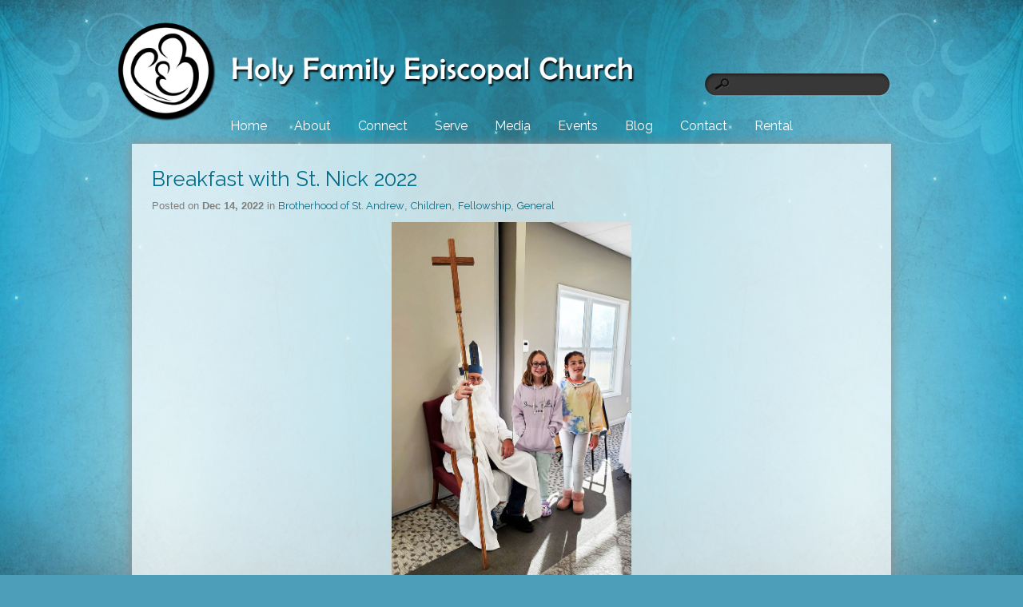

--- FILE ---
content_type: text/css
request_url: https://sftheme.truepath.com/46/46.css
body_size: 11467
content:
html, body, textarea, input, select {
	font: 14px/22px Arial;
}
html {
	min-height:100%;
	height: 100%;
}
body {
	background: #59201e;
	background: -moz-linear-gradient(left,  #59201e 0%, #6a473a 50%, #401537 100%);
	background: -webkit-gradient(linear, left top, right top, color-stop(0%,#59201e), color-stop(50%,#6a473a), color-stop(100%,#401537));
	background: -webkit-linear-gradient(left,  #59201e 0%,#6a473a 50%,#401537 100%);
	background: -o-linear-gradient(left,  #59201e 0%,#6a473a 50%,#401537 100%);
	background: -ms-linear-gradient(left,  #59201e 0%,#6a473a 50%,#401537 100%);
	background: linear-gradient(to right,  #59201e 0%,#6a473a 50%,#401537 100%);
	/* IE8 doesn't allow filters on <html> */
	/* filter: progid:DXImageTransform.Microsoft.gradient( startColorstr='#59201e', endColorstr='#401537',GradientType=1 ); */
	color: #333;
	min-width: 1070px;
	min-height: 100%;
	height:100%;
	position: relative;
}
body:before {
	background: transparent url('bg_center_glow.png') no-repeat fixed 50% 50% !important;
	content: '';
	height: 100%;
	left: 0;
	position: fixed;
	top: 0;
	width: 100%;
}
#body_wrapper {
	background: transparent url('bg_noise.png') center top;
	min-height:100%;
	position: relative;
}
#body_wrapper:before {
	background: url([data-uri]);	background: -moz-radial-gradient(center, ellipse cover,  rgba(0,0,0,0) 0%, rgba(0,0,0,0) 50%, rgba(0,0,0,0.8) 100%);
	background: -webkit-gradient(radial, center center, 0px, center center, 100%, color-stop(0%,rgba(0,0,0,0)), color-stop(50%,rgba(0,0,0,0)), color-stop(100%,rgba(0,0,0,0.8)));
	background: -webkit-radial-gradient(center, ellipse cover,  rgba(0,0,0,0) 0%,rgba(0,0,0,0) 50%,rgba(0,0,0,0.8) 100%);
	background: -o-radial-gradient(center, ellipse cover,  rgba(0,0,0,0) 0%,rgba(0,0,0,0) 50%,rgba(0,0,0,0.8) 100%);
	background: -ms-radial-gradient(center, ellipse cover,  rgba(0,0,0,0) 0%,rgba(0,0,0,0) 50%,rgba(0,0,0,0.8) 100%);
	background: radial-gradient(ellipse at center,  rgba(0,0,0,0) 0%,rgba(0,0,0,0) 50%,rgba(0,0,0,0.8) 100%);
	background-attachment: fixed;
	content: '';
	height: 100%;
	left: 0;
	position: absolute;
	top: 0;
	width: 100%;
}
a, h1 a, h2 a, h3 a, h4 a, h5 a, h6 a, h1, h2, h3, h4, h5, h6 {
	color: #006e8b;
}
#header {
	height: 180px;
}
#header .container {
	width: 950px;
}
#logo {
	left: 0;
}
#logo img {
	max-height:148px;
}
#logo a {
	color: #eeeeee;
	font: 40px/48px 'Century Gothic', Arial;
}
#logo a span {
	padding-top: 37px;
	padding-left: 15px;
}
#header .search {
	background: url('search.png') no-repeat right center;
	height: 30px;
	top: 92px;
	left: auto;
	right: 0;
	width: 233px;
}
#header .search input.search_inp {
	color: #fff;
	font: 15px arial,sans-serif;
	height: 20px;
	padding: 5px 6px 0 2px;
	float: right;
	width: 190px;
}
#header #searchsubmit {
	height:25px;
	width:28px;
}

#main_nav {
	height: 49px;
	left: 0;
	top: 138px;
	width: auto;
	text-align: center;
}
#main_nav li {
	height: 36px;
	margin: 0;
	float:none;
	display: inline-block;
	border-bottom: 6px solid transparent;/* no jumping border*/
}
#main_nav li a {
	color: #fff;
	font: bold 14px/40px Helvetica, Arial, sans-serif;
	height: auto;
	letter-spacing: -0.1px;
}
#main_nav > li:hover {
	background: transparent;
	border-bottom: 6px solid #3abadc;
}
#main_nav li:hover a {
	background: transparent;
	color: #3abadc;
}
#main_nav > li.current_page_item a,
#main_nav > li.current_page_parent a {
	background: transparent;
	color: #3abadc;
}
#main_nav > li.current_page_item,
#main_nav > li.current_page_parent {
	border-bottom: 6px solid #3abadc;
}

#main_nav ul.children li.current_page_item, #main_nav ul.children li.current_page_item a ,
#main_nav ul.sub-menu li.current_page_item, #main_nav ul.sub-menu li.current_page_item a {
	font-weight: bold;
	color: #3ABADC;
}
#main_nav li.current_page_item ul.children li a ,
#main_nav li.current_page_item ul.sub-menu li a {
	background:transparent;
}
#main_nav ul.children ,
#main_nav ul.sub-menu {
	-moz-box-shadow: 0 3px 3px rgba(0, 0, 0, 0.1);
	-webkit-box-shadow: 0 3px 3px rgba(0, 0, 0, 0.1);
	box-shadow: 0 3px 3px rgba(0, 0, 0, 0.1);
	background: #fff;
	border-radius: 0 0 5px 5px;
	-webkit-border-radius: 0 0 5px 5px;
	-o-border-radius: 0 0 5px 5px;
	-ms-border-radius: 0 0 5px 5px;
	padding: 0px 0;
	top: 42px;
	border:1px solid #ebebeb;
}
#main_nav ul.children li ,
#main_nav ul.sub-menu li {
	display: block;
	height: 26px;
	padding: 0;
	border-top: 1px solid #EDEDED;
	margin: 0 10px;
}
#main_nav ul.children li:first-child ,
#main_nav ul.sub-menu li:first-child {
	border-top: none;
}
#main_nav ul.children li:hover,
#main_nav ul.sub-menu li:hover{
	background: #fff;
	color: #006E8B;
	padding: 0;
}
#main_nav ul.children li a ,
#main_nav ul.sub-menu li a {
	background:transparent;
	color: #666666;
	font-size: 12px;
	font-weight: normal;
	line-height: 30px;
	height: 30px;
	padding: 0 7px;
	text-decoration: none;
	width: auto;
}
#main_nav ul.children li:hover>a,
#main_nav ul.sub-menu li:hover>a{
	text-decoration: underline;
	color: #006E8B;
}
#main_nav ul.children li a:hover,
#main_nav ul.sub-menu li a:hover{
	background: transparent;
	color: #006E8B;
}

#slideshow {
    box-shadow: 0 0 13px #333333;
}
#gal_nav {
	margin: 6px 0 0;
	height: 32px;
}
#gal_nav a {
	background: url("gal_nav_dots.png") no-repeat scroll 0 0 transparent;
}

#content_container {
	background: transparent;
	margin-bottom: 8px;
	width: 950px;
}
.gallery_container {
	background: transparent;
	float: none;
	margin-bottom: 30px;
}
#content_container .slideshow_container {
	background: transparent;
}
.post, div.page {
	padding: 20px 10px 10px 10px;
}
.postmeta {
	color: #817f7b;
	font-family: Arial;
}

#content_container_inner {
	background: #ececec;
	position: relative;
    box-shadow: 0 0 13px #333333;
	-webkit-box-shadow:0 0 13px #918E8C;
	-moz-box-shadow:   0 0 13px #918E8C;
	-o-box-shadow: 0 0 13px #918E8C;
	-ms-box-shadow:0 0 13px #918E8C;
}

#content {
	width: 570px;
	padding: 10px 0 0 15px;
}

body.noWidgets #content {
	width:920px;
}

body.noWidgets #sidebar {
	display:none;
}
#sidebar {
	max-width:292px;
	margin: 0;
	padding: 8px 15px 20px;
	width: 292px;
}
#sidebar .sf_image_widget img {
	max-width: 292px !important; /* workaround for IE*/
}
#sidebar a {
	color: #3d6069;
}
li.widget,body div.widget.widget{
	margin: 20px 0 40px;
}
body div.widget.widget:first-child{
	border:0; margin-top:0; padding-top:0;
}
li.widget_simpleimage,div.widget_simpleimage.widget.widget{
	border: 0;
}
li.widget li,body div.widget.widget li{
	border: 0;
}
li.widget h2,body div.widget.widget h2{
	background: transparent;
	border: 0;
	color: #006E8B;
	font: bold 22px/27px Arial;
	margin: 0 0 4px;
}
li.widget ul.follow li,
body div.widget.widget .follow li{
	padding: 2px 0 2px 10px;
}
.paypal-donations > input[type="image"] {
	float: right;
}
#sidebar ul.follow a,
body div.widget.widget .follow a{
	color: #333;
}
/* should it be for all select, input, or just widget?*/
select {
	-moz-box-shadow: inset 0 0 3px #A19C9B;
	-webkit-box-shadow:inset 0 0 3px #A19C9B;
	box-shadow:inset 0 0 3px #A19C9B;
	border: 1px solid #A19C9B;
    border-radius:2px;
	-webkit-border-radius:2px;
	-o-border-radius:2px;
	-ms-border-radius:2px;
	padding: 2px;
}
#content_container input[type="text"] {
	-moz-box-shadow: inset 0 0 3px #A19C9B;
	-webkit-box-shadow:inset 0 0 3px #A19C9B;
	box-shadow:inset 0 0 3px #A19C9B;
	border: 1px solid #A19C9B;
	border-radius: 2px;
	-webkit-border-radius:2px;
	-o-border-radius:2px;
	-ms-border-radius:2px;
	padding: 3px 2px 2px;
 }

.entry h1 {
	font: bold 40px/40px Arial;
	margin: 0 0 20px;
	color:#006e8b;
}
.entry h2, h2.posttitle, h2.posttitle >a {
	font: bold 26px/28px Arial;
	margin: 0 0 10px;
	color:#006e8b;
}
.entry h3 {
	font: bold 20px/20px Arial;
	color:#006e8b;
}
.entry h4 {
	font: bold 16px/16px Arial;
	color:#006e8b;
}
.entry h5 {
	font: bold 14px/14px Arial;
	color:#006e8b;
}
.entry h6 {
	font: bold 12px/12px Arial;
	color:#006e8b;
}

div.navigation {
	margin: 10px 7px 8px;
}

#footer {
	height: 70px;
	margin: 0;
	position: relative;
	z-index: 19;
}
.fl_l {
	margin-left: 10px;
}
body.withFootPage #footer #footerPage {
	padding-top:40px;
}
#footer .fl_l a {
    background: url("../../css/sf-logo16-white.png") no-repeat scroll 0 0 transparent;
	height: 35px;
	background-position: center center;
}

#footer .fl_l.with_text a {
	background: url(../../css/sf-logo16-white.png) no-repeat transparent 0 0 / 20px;
	height:auto;
}
#footer .fl_l.with_text ~ #footer_nav {
	width:100%;
}

#footer ul {
	text-align: center;
	width: 900px;
}
#footer ul li.current_page_item a, #footer ul li a:hover {
}
#footer .container {
	width: 950px;
	padding: 0;
	height: 37px;
}
#footer ul li a {
	font: bold 14px/40px Helvetica, Arial, sans-serif;
}
#footer .container #footer_nav
{
	float: none;
	text-align:center;
}

#footer .container p {
	float: right;
	width: 24px;
	margin:0;
	display:inline;
	position:relative;
	top:-38px;
	right:10px;
}

@media screen and (max-width: 480px) {
	body.mobileOn #header .search input.search_inp {
		color: white;
		width: 190px;
	}
	body.mobileOn #main_nav {
		background-color: #ececec;
	}
	body.mobileOn #main_nav a {
		color: #383838;
	}
	#main_nav li:hover a {
		color: #006e8b;
	}
	body.mobileOn #main_nav li:hover {
		border-bottom: 1px solid #333;
	}
	body.mobileOn #main_nav ul.sub-menu li:hover {
		background: transparent;
	}
	body.mobileOn #main_nav ul.sub-menu li a {
		color: #383838;
		font-weight: bold;
	}
	body.mobileOn #main_nav li.current_page_item {
		border-bottom: 1px solid #333;
		background-color: #006e8b;
	}
	body.mobileOn #main_nav li.current_page_item a,
	body.mobileOn #main_nav ul.sub-menu li.current_page_item a {
		color: white;
	}
	body.mobileOn #main_nav ul.sub-menu {
		background-color: transparent;
	}
	body.mobileOn #main_nav ul.sub-menu li {
		margin: 0;
	}
	body.mobileOn #main_nav ul.sub-menu li.current_page_item:hover {
		background-color: #006e8b;
	}
	body.mobileOn #content_container_inner {
		border-spacing: 0;
		display: block;
		width: auto;
	}
	body.mobileOn #content, body.mobileOn #sidebar {
		display: block;
		height: auto !important;
		padding-bottom: 22px; /* fixes bottom more-entries, should be added to other themes too*/
		width: auto;
	}
	body.mobileOn #content > div {
		width: auto;
	}
	body.mobileOn #sidebar:before {
		content:'';
	}
	body.mobileOn #sidebar ul.widgets {
		margin: 20px 0 0;
		width: auto;
	}
	body.mobileOn li.widget {
		margin: 0;
		padding: 30px 0 40px;
	}
	body.mobileOn .fl_l {
		margin: -5px 0 0 8px;
	}
	body.mobileOn #footer .container p {
		float: none;
		width: 100%;
		position:relative;
		top:-15px;
		right:0px;
	}
	body.mobileOn #footer .container p a{
		margin-left:auto;
		margin-right:auto;
		display:block;
	}
}
